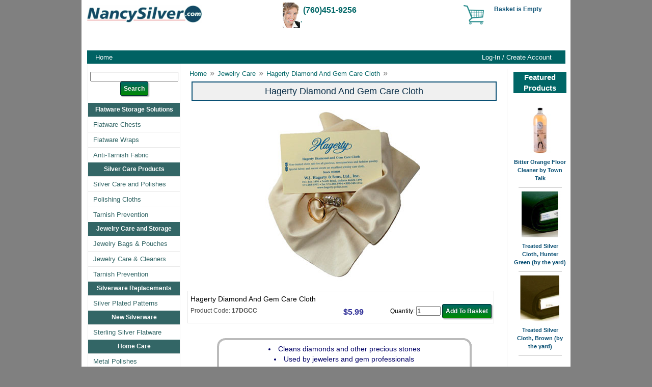

--- FILE ---
content_type: text/html; charset=utf-8
request_url: https://www.nancysilver.com/1/P/17DGCC
body_size: 6053
content:
<!DOCTYPE HTML><html><head><title>Hagerty Diamond And Gem Care Cloth - NancySilver.com </title><base href="https://www.nancysilver.com/mm5/" /><meta name="description" content="Hagerty Diamond and Gem Care Cloth Used by jewelers throughout the world for in-store use to clean diamonds and other precious stones. Now available individually or by the case." />
<link type="text/css" media="all" rel="stylesheet" href="css/00000001/cssui.css?T=46c17991" data-resource-group="css_list" data-resource-code="cssui" /><script type="text/javascript">
var MMThemeBreakpoints =
[
{
"code":	"mobile",
"name":	"Mobile",
"start":	{
"unit": "px",
"value": ""
}
,
"end":	{
"unit": "em",
"value": "39.999"
}
}
,{
"code":	"tablet",
"name":	"Tablet",
"start":	{
"unit": "px",
"value": ""
}
,
"end":	{
"unit": "em",
"value": "59.999"
}
}
];
</script>
<script type="text/javascript">
var json_url = "https:\/\/www.nancysilver.com\/mm5\/json.mvc\u003F";
var json_nosessionurl = "https:\/\/www.nancysilver.com\/mm5\/json.mvc\u003F";
var Store_Code = "NS";
</script>
<script type="text/javascript" src="https://www.nancysilver.com/mm5/clientside.mvc?T=c7bfcfb5&amp;Module_Code=paypalcp&amp;Filename=runtime.js" integrity="sha512-A6/Hrcz8/r8OYVd2LYO313hk0S6tB5l/XeeOIIsdTxBuJqhAXWVVYIyDEomW+X+c75UgL0HeRe1C+MA3wdZSUw==" crossorigin="anonymous" async defer></script>
<script src="https://www.paypal.com/sdk/js?client-id=AcCNNzIa9VV_d1q2jFf4pNN33IIecvECC34nYq0EJIGN9EonWCRQD5JkXT_EDm6rOSCvnRE9g6JOGZXc&amp;merchant-id=9A2TG6L8SC2UY&amp;currency=USD&amp;components=buttons,messages&amp;intent=authorize" data-partner-attribution-id="Miva_PCP"></script>
<script type="text/javascript" src="https://www.nancysilver.com/mm5/clientside.mvc?T=c7bfcfb5&amp;Filename=ajax.js" integrity="sha512-hBYAAq3Edaymi0ELd4oY1JQXKed1b6ng0Ix9vNMtHrWb3FO0tDeoQ95Y/KM5z3XmxcibnvbVujqgLQn/gKBRhA==" crossorigin="anonymous"></script>
<script type="text/javascript" src="https://www.nancysilver.com/mm5/clientside.mvc?T=c7bfcfb5&amp;Filename=runtime_ui.js" integrity="sha512-ZIZBhU8Ftvfk9pHoUdkXEXY8RZppw5nTJnFsMqX+3ViPliSA/Y5WRa+eK3vIHZQfqf3R/SXEVS1DJTjmKgVOOw==" crossorigin="anonymous"></script>
<script type="text/javascript" src="https://www.nancysilver.com/mm5/clientside.mvc?T=c7bfcfb5&amp;Module_Code=cmp-cssui-searchfield&amp;Filename=runtime.js" integrity="sha512-GT3fQyjPOh3ZvhBeXjc3+okpwb4DpByCirgPrWz6TaihplxQROYh7ilw9bj4wu+hbLgToqAFQuw3SCRJjmGcGQ==" crossorigin="anonymous"></script>
<script type="text/javascript">
var MMSearchField_Search_URL_sep = "https:\/\/www.nancysilver.com\/1\/SRCH\u003FSearch=";
(function( obj, eventType, fn )
{
if ( obj.addEventListener )
{
obj.addEventListener( eventType, fn, false );
}
else if ( obj.attachEvent )
{
obj.attachEvent( 'on' + eventType, fn );
}
})( window, 'mmsearchfield_override', function()
{
MMSearchField.prototype.onMenuAppendHeader = function(){return null;}MMSearchField.prototype.onMenuAppendItem = function( data ){var span;span = newElement( 'span', null, null, null );span.innerHTML = data;return span;}MMSearchField.prototype.onMenuAppendStoreSearch = function( search_value ){var item;item = newElement( 'div', { 'class': 'mm_searchfield_menuitem mm_searchfield_menuitem_storesearch' }, null, null );item.element_text = newTextNode( 'Search store for product "' + search_value + '"', item );return item;}MMSearchField.prototype.onFocus = function( e ) { ; };MMSearchField.prototype.onBlur = function( e ) { ; };
} );
</script>
<meta http-equiv="Content-Language" content="en"><link type="text/css" media="all" rel="stylesheet" href="css/00000001/readytheme.css?T=f91d3ce2" data-resource-group="modules" data-resource-code="readytheme" /><link type="text/css" media="all" rel="stylesheet" integrity="sha256-lWOXBr8vqpiy3pliCN1FmPIYkHdcr8Y0nc2BRMranrA= sha384-0K5gx4GPe3B0+RaqthenpKbJBAscHbhUuTd+ZmjJoHkRs98Ms3Pm2S4BvJqkmBdh sha512-wrhf+QxqNNvI+O73Y1XxplLd/Bt2GG2kDlyCGfeByKkupyZlAKZKAHXE2TM9/awtFar6eWl+W9hNO6Mz2QrA6Q==" crossorigin="anonymous" href="https://www.nancysilver.com/mm5/json.mvc?Store_Code=NS&amp;Function=CSSResource_Output&amp;CSSResource_Code=mm-theme-styles&T=31b0b40f" data-resource-group="modules" data-resource-code="mm-theme-styles" /><script type="text/javascript" src="https://www.nancysilver.com/mm5/clientside.mvc?T=c7bfcfb5&amp;Filename=runtime.js" integrity="sha512-EiU7WIxWkagpQnQdiP517qf12PSFAddgl4rw2GQi8wZOt6BLZjZIAiX4R53VP0ePnkTricjSB7Edt1Bef74vyg==" crossorigin="anonymous"></script><script type="text/javascript" src="https://www.nancysilver.com/mm5/clientside.mvc?T=c7bfcfb5&amp;Filename=MivaEvents.js" integrity="sha512-bmgSupmJLB7km5aCuKy2K7B8M09MkqICKWkc+0w/Oex2AJv3EIoOyNPx3f/zwF0PZTuNVaN9ZFTvRsCdiz9XRA==" crossorigin="anonymous"></script><script type="text/javascript" src="https://www.nancysilver.com/mm5/clientside.mvc?T=c7bfcfb5&amp;Filename=AttributeMachine.js" integrity="sha512-e2qSTe38L8wIQn4VVmCXg72J5IKMG11e3c1u423hqfBc6VT0zY/aG1c//K/UjMA6o0xmTAyxRmPOfEUlOFFddQ==" crossorigin="anonymous"></script><script>AttributeMachine.prototype.Generate_Swatch = function( product_code, attribute, option ){var swatch	= document.createElement( 'li' );var span	= document.createElement( 'span' ); // to vertically center the swatch imagesvar img	= document.createElement( 'img' );img.src	= option.image;swatch.appendChild( span );swatch.appendChild( img );return swatch;}</script><script type="text/javascript" src="https://www.nancysilver.com/mm5/clientside.mvc?T=c7bfcfb5&amp;Filename=ImageMachine.js" integrity="sha512-luSn6atUPOw8U8HPV927zNVkcbbDcvbAlaSh/MEWznSCrOzPC2iQVeXSwLabEEn43FBmR6lKN0jhsWKmJR4n1Q==" crossorigin="anonymous"></script><script>ImageMachine.prototype.ImageMachine_Generate_Thumbnail = function( thumbnail_image, main_image, closeup_image, type_code ){var thumbnail	= document.createElement( 'li' );var span	= document.createElement( 'span' ); // to vertically center the thumbnail imagesvar img	= document.createElement( 'img' );img.src	= thumbnail_image;thumbnail.appendChild( span );thumbnail.appendChild( img );return thumbnail;}</script></head><body class="PROD"><div id="site-container"><div id="global-header"><div id="logo"><a href="https://www.nancysilver.com/1/SFNT"></a></div><div class="phone-wrapper"><div class="phone-head">(760)451-9256</div><div class="phone-head2">.</div></div><div id="baskpix"><a href="https://www.nancysilver.com/mm5/merchant.mvc?Screen=BASK"><img src="/mm5/css/00000001/images/basket.png" alt="Your Shopping Basket"></a></div><ul id="headerminibasket"><li><a href="https://www.nancysilver.com/1/BASK">Basket is Empty</a></li><li>&nbsp;</li><li class="free-shipping"></li></ul></div><div id="navigation-bar"><div class="navbar-table"><table width="100%" border="0" cellspacing="1" cellpadding="1"><tr><td width="12%"><a href="https://www.nancysilver.com/1/SFNT">Home</a></td><td width="17%">&nbsp;</td><td width="15%">&nbsp;</td><td><div align="right"><a href="https://www.nancysilver.com/1/LOGN">Log-In / Create Account</a></div></td></tr></table></div></div><table id="content-container"><tr><td id="left-navigation"><div id="cattree_wrapper"><div id="search_left"><div class="cattree_box"><div class="left_textfield"><span id="search-table"><table><tr><div id="left-search"><form method="post" action="https://www.nancysilver.com/mm5/merchant.mvc?Screen=SRCH"><input type="hidden" name="Store_Code" value="NS" /><input type="text" name="Search" size="20" id="left_searchfield" value="" class="textfield" /><div class="search-button"><input type="submit" value="Search" class="button" /></div></form></div></tr></table></span></div><div class="clear"></div></div></div><div class="cattree_box_title">Flatware Storage Solutions</div><div class="cattree_box"><ul class="cat_ul"><li class="cat_li1"><a href="/1/C/Flatware_Chests">Flatware Chests</a></li><li class="cat_li1"><a href="/1/C/Flatware_Wraps">Flatware Wraps</a></li><li class="cat_li1"><a href="/1/C/Silver_Cloth">Anti-Tarnish Fabric</a></li></ul></div><div class="cattree_box_title">Silver Care Products</div><div class="cattree_box"><ul class="cat_ul"><li class="cat_li1"><a href="/1/C/SILVER_CARE">Silver Care and Polishes</a></li><li class="cat_li1"><a href="/1/C/Polishing_Cloth">Polishing Cloths</a></li><li class="cat_li1"><a href="/1/C/TARNISH_PREVENTION">Tarnish Prevention</a></li></ul></div><div class="cattree_box_title">Jewelry Care and Storage</div><div class="cattree_box"><ul class="cat_ul">	<li class="cat_li1"><a href="/1/GAL_POUCHES">Jewelry Bags &amp; Pouches</a></li><li class="cat_li1"><a href="/1/C/JEWELRY_CARE">Jewelry Care &amp; Cleaners</a></li><li class="cat_li1"><a href="/1/C/TARNISH_PREVENTION">Tarnish Prevention</a></li></ul></div>	<div class="cattree_box_title">Silverware Replacements</div><div class="cattree_box"><ul class="cat_ul"><li class="cat_li1"><a href="/1/C/PLATED_PATTERNS_INDEX">Silver Plated Patterns</a></li></ul></div>	<div class="cattree_box_title">New Silverware</div><div class="cattree_box"><ul class="cat_ul"><li class="cat_li1"><a href="/1/C/STERLING_FLATWARE">Sterling Silver Flatware</a></li> </ul></div>	<div class="cattree_box_title">Home Care</div><div class="cattree_box"><ul class="cat_ul">	<li class="cat_li1"><a href="/1/C/Metal_Polishes">Metal Polishes</a></li><li class="cat_li1"><a href="/1/C/HOME_CARE">More Home Care</a></li></ul></div>	<div class="cattree_box_title">More</div><div class="cattree_box"><ul class="cat_ul"><li class="cat_li1"><a href="/1/KNOSC">Know-How Corner</a></li><!----> </ul></div>	<!-- AddThis Button BEGIN --><div class="addthis_toolbox addthis_default_style addthis_32x32_style"><a class="addthis_button_preferred_1"></a><a class="addthis_button_preferred_2"></a><a class="addthis_button_preferred_3"></a><a class="addthis_button_compact"></a><br></div><script type="text/javascript" src="//s7.addthis.com/js/300/addthis_widget.js#pubid=techlectics"></script><!-- AddThis Button END --></div></li><div class="geotrust"><li class="cat_li1"><!-- GeoTrust QuickSSL [tm] Smart Icon tag. Do not edit. --><!--<SCRIPT LANGUAGE="JavaScript" TYPE="text/javascript" SRC="//smarticon.geotrust.com/si.js"></SCRIPT> --><!-- end GeoTrust Smart Icon tag --> </li></div></ul></div>	</div></td><td id="main-content"><div id="page-header"></div><div id="breadcrumbs"><ul><li><a href="https://www.nancysilver.com/1/SFNT" class="breadcrumb-home">Home</a><span class="breadcrumb-border">&raquo;</span></li><li><a href="https://www.nancysilver.com/1/C/JEWELRY_CARE">Jewelry Care</a><span class="breadcrumb-border">&raquo;</span></li><li><a href="https://www.nancysilver.com/1/P/17DGCC">Hagerty Diamond And Gem Care Cloth</a><span class="breadcrumb-border">&raquo;</span></li></ul><div class="clear"></div></div><div id="product-header"></div> <h1>Hagerty Diamond And Gem Care Cloth</h1><div class="product-details-1"><div class="product-image"><img id="main_image" src="graphics/en-US/cssui/blank.gif" alt="Hagerty Diamond And Gem Care Cloth" /></div><ul id="thumbnails" class="thumbnails"></ul><div id="closeup_div" class="closeup"><img id="closeup_image" src="graphics/en-US/cssui/blank.gif" alt="" /><div><a id="closeup_close">close</a></div></div><script type="text/javascript">var image_data135 = [
]
var im135 = new ImageMachine( '17DGCC', 0, 'main_image', 'thumbnails', 'closeup_div', 'closeup_image', 'closeup_close', '', 'B', 400, 400, 1, 'B', 600, 600, 1, 42, 42, 1, 'graphics\/00000001\/prod\/17dgcc_px.jpg' );
im135.oninitialize( image_data135 );
</script><div class="clear product-image-margin"></div><div class="main-bbx"><div class="descr2">Hagerty Diamond And Gem Care Cloth</div><div class="product-code">Product Code: <span class="bold">17DGCC</span></div><div class="product-price"><span id="price-value" class="bold">$5.99</span></div><div id="inventory-message"></div></div><div class="product-details-2"><form method="post" action="https://www.nancysilver.com/mm5/merchant.mvc?Screen=PROD"><div id="swatches" class="swatches"></div><div class="clear"></div><input type="hidden" name="Old_Screen" value="PROD" /><input type="hidden" name="Old_Search" value="" /><input type="hidden" name="Action" value="ADPR" /><input type="hidden" name="Store_Code" value="NS" /><input type="hidden" name="Product_Code" value="17DGCC" /><input type="hidden" name="Category_Code" value="JEWELRY_CARE" /><input type="hidden" name="Offset" value="" /><input type="hidden" name="AllOffset" value="" /><input type="hidden" name="CatListingOffset" value="" /><input type="hidden" name="RelatedOffset" value="" /><input type="hidden" name="SearchOffset" value="" /><div class="product-attributes"><table></table><div class="clear"></div></div><div class="purchase-buttons">Quantity: <input type="text" name="Quantity" value="1" class="product-quantity-input textfield" /> <input type="submit" value="Add To Basket" class="button" /></div></form></div></div><!----> <div class="product-description"><link href="/mm5/nss1.css" rel="stylesheet" type="text/css">
<table width="100%" border="0">
  <tr>
    <td>&nbsp;</td>
  </tr>
  <tr>
    <td><div align="center">
      <div class="roundedcornr_box_215899">
        <div class="roundedcornr_top_215899">
          <div></div>
        </div>
        <div class="roundedcornr_content_215899">
          <ul>
            
              <li class="bullet_box">Cleans diamonds and other precious stones<br />
              </li>
              <li class="bullet_box">Used by jewelers and gem professionals<br />
              </li>
              <li class="bullet_box">Made by W.J. Hagerty &amp; Sons</li>
          </ul>
        </div>
        <div class="roundedcornr_bottom_215899">
          <div></div>
        </div>
      </div>
    </div></td>
  </tr>
  <tr>
    <td><table width="100%" border="0" cellspacing="3">
      <tr>
        <td><p><span class="BluTitle2">Product Description:</span><br />
          Hagerty Diamond and Gem Care Cloth Used by jewelers throughout the world for in-store use to clean diamonds and other precious stones.<br />
            </p>          </td>
        </tr>
    </table></td>
  </tr>
</table>
</div><div class="clear"></div><div class="related-products"><h2 class="header">You may also like:</h2><div class="line-item"><div id="filter-items-container"></div><div class="clear"></div><table><tr class="header-row"><td class="item-code">Code</td><td class="item-name">Name</td><td class="item-image">Image</td><td class="item-price">Price</td><td class="item-buttons">&nbsp;</td></tr><tr class="alt_row"><td class="item-code"><a data-mm-linktype="product-list-link" href="https://www.nancysilver.com/1/P/17TTGJCK">17TTGJCK</a></td><td class="item-name">Gold & Jewelry Care Travel Kit by Town Talk</td><td class="item-image"><a data-mm-linktype="product-list-link" href="https://www.nancysilver.com/1/P/17TTGJCK"><img src="graphics/00000001/prod/17ttgjck_tx.jpg" alt="Gold &amp; Jewelry Care Travel Kit by Town Talk" /></a></td><td class="item-price">$3.59</td><td class="item-buttons"><form method="post" action="https://www.nancysilver.com/1/BASK"><input type="hidden" name="Old_Screen" value="PROD" /><input type="hidden" name="Old_Search" value="" /><input type="hidden" name="Action" value="ADPR" /><input type="hidden" name="Quantity" value="1" /><input type="hidden" name="Attributes" value="Yes" /><input type="hidden" name="Product_Code" value="17TTGJCK" /><input type="hidden" name="Current_Product_Code" value="17DGCC" /><input type="hidden" name="Category_Code" value="JEWELRY_CARE" /><input type="hidden" name="Offset" value="" /><input type="hidden" name="AllOffset" value="" /><input type="hidden" name="CatListingOffset" value="" /><input type="hidden" name="RelatedOffset" value="" /><input type="hidden" name="SearchOffset" value="" /><input type="submit" value="Add To Basket" class="button" /></form></td></tr></table></div></div><div id="product-footer"></div><div id="page-footer"></div></td><td><!----> <td id="prod-rightnav"><table width="100%" border="0" cellspacing="1" cellpadding="2px" class="RcTable">	<tr><td><div align="center" class="blubak3">Featured Products</div></td></tr><tr><td>&nbsp;</td></tr><tr valign="top" align="center"><td><div align="center" class="rc-img"><a href="/1/P/17TTOFC"> <img src="graphics/00000001/prod/17ttofc_tx.jpg" border="0"></a></div></td></tr><tr valign="top" align="center"><td><div align="center"><a href="/1/P/17TTOFC" class="linkstyle3"> Bitter Orange Floor Cleaner by Town Talk</a></div></td>	</tr><tr><td><div class = "thin-gray-line"><div/></td></tr><tr valign="top" align="center"><td><div align="center" class="rc-img"><a href="/1/P/16KHGY"> <img src="graphics/00000001/prod/16khgy_tx.jpg" border="0"></a></div></td></tr><tr valign="top" align="center"><td><div align="center"><a href="/1/P/16KHGY" class="linkstyle3"> Treated Silver Cloth, Hunter Green (by the yard)</a></div></td>	</tr><tr><td><div class = "thin-gray-line"><div/></td></tr><tr valign="top" align="center"><td><div align="center" class="rc-img"><a href="/1/P/16KBY"> <img src="graphics/00000001/prod/16kby_tx.jpg" border="0"></a></div></td></tr><tr valign="top" align="center"><td><div align="center"><a href="/1/P/16KBY" class="linkstyle3"> Treated Silver Cloth, Brown (by the yard)</a></div></td>	</tr><tr><td><div class = "thin-gray-line"><div/></td></tr><tr valign="top" align="center"><td><div align="center" class="rc-img"><a href="/1/P/16KAWY"> <img src="graphics/00000001/prod/16kawy_tx.jpg" border="0"></a></div></td></tr><tr valign="top" align="center"><td><div align="center"><a href="/1/P/16KAWY" class="linkstyle3"> Treated Silver Cloth, Antique White/Natural (by the yard)</a></div></td>	</tr><tr><td><div class = "thin-gray-line"><div/></td></tr><tr valign="top" align="center"><td><div align="center" class="rc-img"><a href="/1/P/17WA18"> <img src="graphics/00000001/prod/17wa18_tx.jpg" border="0"></a></div></td></tr><tr valign="top" align="center"><td><div align="center"><a href="/1/P/17WA18" class="linkstyle3"> Hagerty Silversmiths' Wash (18 Oz)</a></div></td>	</tr><tr><td><div class = "thin-gray-line"><div/></td></tr><tr valign="top" align="center"><td><div align="center" class="rc-img"><a href="/1/P/25CIZ22"> <img src="graphics/00000001/prod/25ciz22_tx.jpg" border="0"></a></div></td></tr><tr valign="top" align="center"><td><div align="center"><a href="/1/P/25CIZ22" class="linkstyle3"> Tarnish Intercept 2" x  2" Zip-lock Bag, Pack of 10</a></div></td>	</tr><tr><td><div class = "thin-gray-line"><div/></td></tr><tr valign="top" align="center"><td><div align="center" class="rc-img"><a href="/1/P/27480050"> <img src="graphics/00000001/prod/2748-0050_tx.jpg" border="0"></a></div></td></tr><tr valign="top" align="center"><td><div align="center"><a href="/1/P/27480050" class="linkstyle3"> Wire Plate Hanger, For Plates 14" to 20"</a></div></td>	</tr><tr><td><div class = "thin-gray-line"><div/></td></tr><tr valign="top" align="center"><td><div align="center" class="rc-img"><a href="/1/P/17RM1010B"> <img src="graphics/00000001/prod/17rm1010b_tx.jpg" border="0"></a></div></td></tr><tr valign="top" align="center"><td><div align="center"><a href="/1/P/17RM1010B" class="linkstyle3"> Jewelry Polishing Cloth, Blue, 10" x 10"</a></div></td>	</tr><tr><td><div class = "thin-gray-line"><div/></td></tr><tr valign="top" align="center"><td><div align="center" class="rc-img"><a href="/1/P/25FPV23BK"> <img src="graphics/00000001/prod/25fpv23bk_tx.jpg" border="0"></a></div></td></tr><tr valign="top" align="center"><td><div align="center"><a href="/1/P/25FPV23BK" class="linkstyle3"> Tarnish Intercept Anti-tarnish Velveteen Pouch 2 3/4" X 3. 1/2" - Black</a></div></td>	</tr><tr><td><div class = "thin-gray-line"><div/></td></tr><tr valign="top" align="center"><td><div align="center" class="rc-img"><a href="/1/P/17JCC7W"> <img src="graphics/00000001/prod/17jcc7w_tx.jpg" border="0"></a></div></td></tr><tr valign="top" align="center"><td><div align="center"><a href="/1/P/17JCC7W" class="linkstyle3"> Jewel Clean Concentrate With Wide Mouth Jar by Hagerty</a></div></td>	</tr><tr><td><div class = "thin-gray-line"><div/></td></tr></table></td><!----></td></tr></table><div id="bottom-wrap"></div><div id="global-footer"><div id="footer-links"><ul><li class="first-child"><a href="https://www.nancysilver.com/1/SFNT">Home</a></li><li><a href="https://www.nancysilver.com/1/ABUS">About Us</a></li><li><a href="https://www.nancysilver.com/1/SPTS">Contact Us</a></li><li><a href="https://www.nancysilver.com/1/ABUS">Shipping &amp; Returns</a></li><li><a href="https://www.nancysilver.com/1/PRPO">Privacy Policy</a></li><!-- <li><a href="https://www.nancysilver.com/1/FAQS">FAQs</a></li> -->	<li id="footer-sitemap-link"><a href="https://www.nancysilver.com/1/SMAP">Sitemap</a></li></ul>Copyright © 1996 - 2023 Nancy's Silver Shop Inc. and NancySilver.com. All Rights Reserved.</div>
<script type="text/javascript">
var Product_Code = '17DGCC';
var Screen = 'PROD';
</script>

<script type="text/javascript">
(function(){
var ga = document.createElement('script'); ga.type = 'text/javascript'; ga.async = true;
ga.src = ('https:' == document.location.protocol ? 'https://ssl' : 'http://www') + '.google-analytics.com/ga.js';
var s = document.getElementsByTagName('script')[0]; s.parentNode.insertBefore(ga, s);
})();

var _gaq = _gaq || [];
_gaq.push(['_setAccount', 'UA-5537144-1']);
_gaq.push(['_trackPageview', '\/1\/P\/17DGCC\u003F' ]);
</script><!-- Google tag (gtag.js) --><script async src="https://www.googletagmanager.com/gtag/js?id=G-2852XHY5SD"></script><script>window.dataLayer = window.dataLayer || [];function gtag(){dataLayer.push(arguments);}gtag('js', new Date());gtag('config', 'G-2852XHY5SD');</script>
</div></div><script defer src="https://static.cloudflareinsights.com/beacon.min.js/vcd15cbe7772f49c399c6a5babf22c1241717689176015" integrity="sha512-ZpsOmlRQV6y907TI0dKBHq9Md29nnaEIPlkf84rnaERnq6zvWvPUqr2ft8M1aS28oN72PdrCzSjY4U6VaAw1EQ==" data-cf-beacon='{"version":"2024.11.0","token":"6ce90dc2ad234e7d91aa6c11f076cd3e","r":1,"server_timing":{"name":{"cfCacheStatus":true,"cfEdge":true,"cfExtPri":true,"cfL4":true,"cfOrigin":true,"cfSpeedBrain":true},"location_startswith":null}}' crossorigin="anonymous"></script>
</body></html>